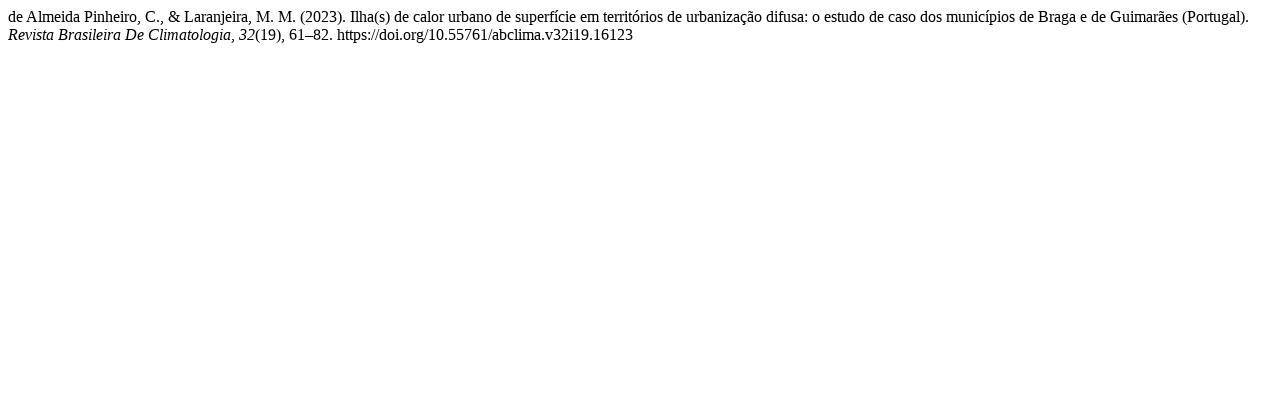

--- FILE ---
content_type: text/html; charset=UTF-8
request_url: https://ojs.ufgd.edu.br/index.php/rbclima/citationstylelanguage/get/apa?submissionId=16123&publicationId=17013
body_size: 396
content:
<div class="csl-bib-body">
  <div class="csl-entry">de Almeida Pinheiro, C., &#38; Laranjeira, M. M. (2023). Ilha(s) de calor urbano de superfície em territórios de urbanização difusa: o estudo de caso dos municípios de Braga e de Guimarães (Portugal). <i>Revista Brasileira De Climatologia</i>, <i>32</i>(19), 61–82. https://doi.org/10.55761/abclima.v32i19.16123</div>
</div>